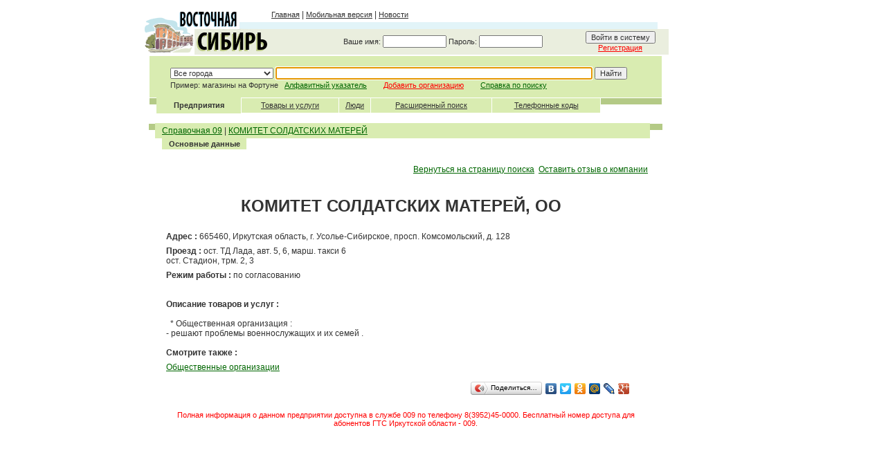

--- FILE ---
content_type: text/html
request_url: https://www.ircenter.ru/ru/company_56127_%D0%9A%D0%9E%D0%9C%D0%98%D0%A2%D0%95%D0%A2-%D0%A1%D0%9E%D0%9B%D0%94%D0%90%D0%A2%D0%A1%D0%9A%D0%98%D0%A5-%D0%9C%D0%90%D0%A2%D0%95%D0%A0%D0%95%D0%99
body_size: 18243
content:

<!DOCTYPE HTML PUBLIC "-//W3C//DTD HTML 4.01 Transitional//EN" "http://www.w3.org/TR/html4/loose.dtd">
<html>
<head>
<title>КОМИТЕТ СОЛДАТСКИХ МАТЕРЕЙ, ОО</title>
<meta http-equiv="Content-Type" content="text/html; charset=utf-8">
<meta name="description" content="КОМИТЕТ СОЛДАТСКИХ МАТЕРЕЙ, ОО - информация о предприятии">
<meta name="keywords" content="Общественные организации ">
<link href="/templ/main/styles.css" rel="stylesheet" type="text/css">
<script type="text/javascript" src="//api-maps.yandex.ru/2.0/?coordorder=longlat&load=package.map,package.geoObjects&lang=ru-RU"></script>
</head><body onLoad="setfocus()" bgcolor="#FFFFFF" text="#333333" link="#006600" vlink="#006600" alink="#006600" leftmargin="0" topmargin="0" marginwidth="0" marginheight="0"><table cellspacing="0" cellpadding="0" width="100%" border="0"><tr align="center"><td width="50%">&nbsp;</td><td width="760" valign="top"><table width="760" border="0" align="center" cellpadding="0" cellspacing="0"><tr><td height="10"><img src="/images/main/x.png" width="1" height="1"></td></tr><tr><td><table width="100%"  border="0" cellspacing="0" cellpadding="0"><tr><td width="186" height="69"><a href="/"><img src="/images/main/logo.png" width="186" height="69" border="0"></a></td><td valign="top"><table width="100%" border="0" cellspacing="0" cellpadding="0"><tr><td height="22"><table width="100%" border="0" cellpadding="0" cellspacing="0" class="txt"><tr><td><a href="//www.ircenter.ru" class="mtxt">Главная</a> | <a href="//m.ircenter.ru" class="mtxt">Мобильная версия</a> | <a href="/ru/news/" class="mtxt">Новости</a></td></tr></table></td>
              </tr>
              <tr> 
                <td><table width="100%"  border="0" cellspacing="0" cellpadding="0">
                    <tr> 
                      <td width="558" height="10" background="/images/main/cg.png"><img src="/images/main/x.png" width="1" height="1"><img src="/images/main/x.png" width="1" height="1"></td>
                      <td width="16"><img src="/images/main/x.png" width="1" height="1"></td>
                    </tr>
                  </table></td>
              </tr><tr><td height="37" align="right" background="/images/main/cz.png"><table cellpadding="0" cellspacing="0" width="470" border="0"><form method="post" name="system_login"action=""><tr><td align="left" valign="middle" class="mtxt">Ваше имя: <input name="nick_login" type="text" class="mtxt" size="14" value=""> Пароль: <input name="nick_password" id="nick_password" type="password" class="mtxt" size="14"></td><td align="left" valign="middle" class="txt"></td><td align="center" class="mtxt"><input type="submit" name="Go_login" value="Войти в систему" class="mtxt"><br><a href="/ru/reg"><font color="#FF0000">Регистрация</font></a></td><td width="10">&nbsp;</td></tr></form></table></td></tr></table></td></tr></table></td></tr><tr><td align="center"></td></tr>
  <tr> 
    <td height="2"><img src="/images/main/x.png" width="760" height="1"></td>
  </tr><tr><td align="left"><script language="javascript">
function setfocus()
	{
 	if (document.search_db.search_txt!=null) 
  		document.search_db.search_txt.focus();
	if 	(document.search_db.company_name!=null) 
  		document.search_db.company_name.focus();
	}
function change_city(city_id)	
	{
	document.location="//?city_id="+city_id+"&record_id=56127&page=0";
	
	}
</script><table cellpadding="0" cellspacing="0" width="100%"><tr><td width="10">&nbsp;</td><td><table cellpadding="0" cellspacing="0" width="100%" border="0"><form name="search_db" method="get" action=/ru/search/ enctype="application/x-www-form-urlencoded"><tr><td><input type="hidden" name="search_type" value="-1"><table width="100%"  border="0" cellpadding="0" cellspacing="0"><tr><td height="60" valign="top" background="/images/main/cz1.png" width="30">&nbsp;</td><td height="60" valign="top" background="/images/main/cz1.png"><table border="0" cellpadding="0" cellspacing="0" class="mtxt">
<tr><td height="16"><img src="/images/main/x.png" width="1" height="1"></td></tr><tr><td align="left" class="mtxt">
<select name="city_id" class="mtxt" onchange="change_city(this.value)"><option value="0" selected>Все города</option><option value="3">Ангарск</option><option value="72">Байкальск</option><option value="537">Балаганск</option><option value="319">Баяндай</option><option value="70">Бодайбо</option><option value="42">Бохан</option><option value="43">Братск</option><option value="66">Еланцы</option><option value="308">Ербогачен</option><option value="250">Железногорск-Илимский</option><option value="95">Жигалово</option><option value="310">Залари</option><option value="39">Зима</option><option value="2">Иркутск</option><option value="94">Качуг</option><option value="348">Киренск</option><option value="324">Куйтун</option><option value="15">Кутулик</option><option value="531">Магистральный</option><option value="311">Мама</option><option value="202">Нижнеудинск</option><option value="529">Новонукутский</option><option value="124">Оса</option><option value="28">Саянск</option><option value="80">Свирск</option><option value="68">Слюдянка</option><option value="51">Тайшет</option><option value="82">Тулун</option><option value="62">Улан-Удэ</option><option value="37">Усолье-Сибирское</option><option value="47">Усть-Илимск</option><option value="40">Усть-Кут</option><option value="88">Усть-Ордынский</option><option value="349">Усть-Уда</option><option value="48">Черемхово</option><option value="125">Чунский</option><option value="14">Шелехов</option></select> <input name="search_txt" type="text" class="mtxt" size="75" value=""> <input name="search_type" type="hidden" value="-1"><input name="Submit" type="submit" class="mtxt" value="Найти"><input type="hidden" name="search_status" value="ok"></td></tr>
                <tr> 
                  <td height="16" align="left" class="mtxt">Пример: магазины на Фортуне &nbsp;&nbsp;<a href="/ru/enterprises/">Алфавитный указатель</a>&nbsp;&nbsp;&nbsp;&nbsp;&nbsp;&nbsp;&nbsp;&nbsp;<a href="/ru/new_org/"><font color="#FF0000">Добавить организацию</font></a>&nbsp;&nbsp;&nbsp;&nbsp;&nbsp;&nbsp;&nbsp;&nbsp;<a href="/ru/docs/search_help/">Справка по поиску</a></td>
                </tr>
              </table></td>
          
        </tr>
      </table></td>
  </tr>
  <tr> 
  	<td>
	  <table width="100%" height="23" border="0" align="center" cellpadding="0" cellspacing="0" class="mtxt">
        <tr> 
          <td width="10">
		    <table width="100%" border="0" cellpadding="0" cellspacing="1" background="/images/main/sb.png">
              <tr> 
                <td height="20"><img src="/images/main/x.png"></td>
              </tr>
            </table></td>            <td align="center" valign="middle" background="/images/main/cz1.png"><strong>Предприятия<!--, товары, услуги--></strong></td>
            <td width="1" bgcolor="#ffffff"><img src="/images/main/x.png"></td><td><table cellpadding="0" cellspacing="0" class="mtxt"  background="/images/main/cz1.png" width="100%"><tr bgcolor="#FFFFFF"><td height="1"><img src="/images/main/x.png"></td></tr><tr><td height="20" align="center"><a href="/ru/products/?search_type=1" class="mtxt">Товары и услуги</a></td></tr><tr height="1"><td><img src="/images/main/x.png"></td></tr></table></td><td width="1" bgcolor="#ffffff"><img src="/images/main/x.png"></td><td><table cellpadding="0" cellspacing="0" class="mtxt"  background="/images/main/cz1.png" width="100%"><tr bgcolor="#FFFFFF"><td height="1"><img src="/images/main/x.png"></td></tr><tr><td height="20" align="center"><a href="/ru/people/?search_type=9" class="mtxt">Люди</a></td></tr><tr height="1"><td><img src="/images/main/x.png"></td></tr></table></td><td width="1" bgcolor="#ffffff"><img src="/images/main/x.png"></td><td><table cellpadding="0" cellspacing="0" class="mtxt"  background="/images/main/cz1.png" width="100%"><tr bgcolor="#FFFFFF"><td height="1"><img src="/images/main/x.png"></td></tr><tr><td height="20" align="center"><a href="/ru/search/?search_type=5" class="mtxt">Расширенный поиск</a></td></tr><tr height="1"><td><img src="/images/main/x.png"></td></tr></table></td><td width="1" bgcolor="#ffffff"><img src="/images/main/x.png"></td><td><table cellpadding="0" cellspacing="0" class="mtxt"  background="/images/main/cz1.png" width="100%"><tr bgcolor="#FFFFFF"><td height="1"><img src="/images/main/x.png"></td></tr><tr><td height="20" align="center"><a href="/ru/search_city_codes/?search_type=7" class="mtxt">Телефонные коды</a></td></tr><tr height="1"><td><img src="/images/main/x.png"></td></tr></table></td><td width="1"><img src="/images/main/x.png"><td><table width="100%" border="0" cellpadding="0" cellspacing="1" background="/images/main/sb.png"><tr><td width="50" height="20"><img src="/images/main/x.png"></td></tr></table></td></tr></table></td></tr><tr><td>&nbsp;</td></tr></form></table></td><td width="10">&nbsp;</td></tr></table></td></tr>
  <tr>
    <td align="left"><table width="100%" height="21" border="0" align="center" cellpadding="0" cellspacing="0" class="txt">
	<tr>
		<td width="9">&nbsp;</td>
		<td width="9"><table width="100%" border="0" cellpadding="0" cellspacing="1" background="/images/main/sb.png">
			<tr>
				<td height="20"></td></tr></table></td>
		<td width="10" align="center" valign="middle" background="/images/main/cz1.png"></td>
		<td  align="left" valign="middle" background="/images/main/cz1.png"> <a href=/>Справочная 09</a> | <a href="/ru/company_56127_%D0%9A%D0%9E%D0%9C%D0%98%D0%A2%D0%95%D0%A2-%D0%A1%D0%9E%D0%9B%D0%94%D0%90%D0%A2%D0%A1%D0%9A%D0%98%D0%A5-%D0%9C%D0%90%D0%A2%D0%95%D0%A0%D0%95%D0%99">КОМИТЕТ СОЛДАТСКИХ МАТЕРЕЙ</a>	
			</td>
		<td width="18"><table width="100%" border="0" cellpadding="0" cellspacing="1" background="/images/main/sb.png"><tr><td height="20"></td></tr></table></td><td width="9">&nbsp;</td></tr><tr><td>&nbsp;</td><td>&nbsp;</td><td>&nbsp;</td><td><table width="100%" class="txt" cellpadding="1" cellspacing="0"><tr><td align="center" valign="middle" background="/images/main/cz1.png" width="120" class="mtxt"><strong>Основные данные</strong></td><td>&nbsp;</td></tr></table></td><td>&nbsp;</td><td>&nbsp;</td></tr></table></td>
  </tr>
  <tr>
    <td height="250" valign="top">
	<table cellspacing="10" cellpadding="0" width="100%" class="txt">
			<tr>
				<td width="10">&nbsp;</td>
				<td align="left" height="550" valign="top"><script language="javascript">
 function st(url)
{
  var http_request = false;
   if (window.XMLHttpRequest) { // Mozilla, Safari,...
       http_request = new XMLHttpRequest();
       if (http_request.overrideMimeType) {
           http_request.overrideMimeType('text/xml');
       }
   } else if (window.ActiveXObject) { // IE
       try {
           http_request = new ActiveXObject("Msxml2.XMLHTTP");
       } catch (e) {
           try {
               http_request = new ActiveXObject("Microsoft.XMLHTTP");
           } catch (e) {}
       }
   }
  if (http_request)
  	{
   http_request.onreadystatechange = function() {
       if (http_request.readyState == 4) {
           if (http_request.status == 200) {     }
     }
   }
   http_request.open('GET', url, true);
   http_request.send(null);   
   }
}
function createRequestObject()
	{
	var http_request = false; if (window.XMLHttpRequest) { 
       http_request = new XMLHttpRequest(); if (http_request.overrideMimeType) {
           http_request.overrideMimeType('text/xml'); }
    	} else if (window.ActiveXObject) { /*try {
           http_request = new ActiveXObject("Msxml2.XMLHTTP"); } catch (e) {*/
           try { http_request = new ActiveXObject("Microsoft.XMLHTTP");
           } catch (e) {}  /*}*/}
	return http_request;
	}
 function ShowAddressPlan(page) {this.open(page,"AddressPlan","menu=0,toolbar=0,location=0,directories=0,status=0,menubar=0,scrollbars=1,resizable=0,width=920,height=720,left=5,top=5,history=1");}</script><p align="right" id="card_action_link_panel"><a href="/ru/">Вернуться на страницу поиска</a>&nbsp;&nbsp;<a href="/ru/company/post_opinion/?record_id=56127">Оставить отзыв о компании</a></p>
<script language="javascript"> function site_link_redirect(id, search_string) { var link="/blocks/stat_counter.php?ts=2026-01-21T10:01:10.593&site_link_id="+id+"&search_string="+encodeURIComponent(search_string); st(link); } </script><div class="vcard"><table bgcolor="#FFFFFF" cellspacing="1" cellpadding="3" class="txt" align="center" width="700"><tr bgcolor="#FFFFFF" align="center"><td><div class="fn org"><H1><b>КОМИТЕТ СОЛДАТСКИХ МАТЕРЕЙ, ОО</b></H1></div><span class="url"><span class="value-title" title="http://www.ircenter.ru/ru/company/?record_id=56127" style="visible:hidden"></span></span></td></tr><tr bgcolor="#FFFFFF"><td><b>Адрес : </b><div class="adr" style="display:inline"><span class="postal-code">665460</span>, Иркутская область, <span class="locality">г. Усолье-Сибирское</span>, <span class="street-address">просп. Комсомольский, д. 128</span></div></td></tr><tr bgcolor="#ffffff"><td><b>Проезд :</b> ост. ТД Лада, авт. 5, 6, марш. такси 6<br>ост. Стадион, трм. 2, 3</td></tr><travel_68702><tr bgcolor="#ffffff"><td><b>Режим работы : </b><span class="workhours">по согласованию</span></td></tr><tr bgcolor="#FFFFFF" height="3"><td>&nbsp;</td><td>&nbsp;</td></tr><tr bgcolor="#ffffff"><td><b>Описание товаров и услуг :</b><br><br>&nbsp; * Общественная организация : <br> - решают проблемы военнослужащих и их семей .</td></tr><tr bgcolor="#FFFFFF"><td class="txt"></td></tr><tr bgcolor="#FFFFFF"><td><b>Смотрите также : </b></td></tr><tr bgcolor="#FFFFFF"><td><a href="/ru/search/?cat_id=2970">Общественные организации</a></td></tr><tr align="right"><td><table cellpadding="3" cellspacing="0" width="100%"><tr align="right"><td><script type="text/javascript" src="//yandex.st/share/share.js" charset="utf-8"></script> <div class="yashare-auto-init" data-yashareL10n="ru" data-yashareType="button" data-yashareQuickServices="yaru,vkontakte,facebook,twitter,odnoklassniki,moimir,lj,moikrug,gplus" ></div></td></tr></table></td></tr></table></div><p class=red_txt align=center>Полная информация о данном предприятии доступна в службе 009 по телефону 8(3952)45-0000. Бесплатный номер доступа для абонентов ГТС Иркутской области - 009.</p><p>&nbsp;</p></td>
				<td width="10">&nbsp;</td></tr></table></td></tr> 
  <tr> 
    <td><table width="100%" border="0" cellspacing="0" cellpadding="0">
        <tr> 
          <td width="98%" height="40" align="center" valign="middle" background="/images/main/cz.png" class="mtxt"><table cellspacing="1" cellpadding="0" class="mtxt"><tr><td align="center">Проект Контактного-центра Иркутского филиала ОАО "Ростелеком" © 2008 г. Активная ссылка на страницу при копировании материала обязательна</td><td align="left"><noindex><!--Rating@Mail.ru COUNTER--><script language="JavaScript"><!--
d=document;a='';a+=';r='+escape(d.referrer)
js=10//--></script><script language="JavaScript1.1"><!--
a+=';j='+navigator.javaEnabled()
js=11//--></script><script language="JavaScript1.2"><!--
s=screen;a+=';s='+s.width+'*'+s.height
a+=';d='+(s.colorDepth?s.colorDepth:s.pixelDepth)
js=12//--></script><script language="JavaScript1.3"><!--
js=13//--></script><script language="JavaScript"><!--
d.write('<a href="//top.mail.ru/jump?from=532679"'+
' target=_top><img src="//top-fwz1.mail.ru/counter'+
'?id=532679;t=51;js='+js+a+';rand='+Math.random()+
'" alt="Рейтинг@Mail.ru"'+' border=0 height=31 width=88></a>')
if(js>11)d.write('<'+'!-- ')//--></script><noscript><a
target=_top href="//top.mail.ru/jump?from=532679"><img
src="//top-fwz1.mail.ru/counter?js=na;id=532679;t=51"
border=0 height=31 width=88
alt="Рейтинг@Mail.ru"></a></noscript><script language="JavaScript"><!--
if(js>11)d.write('--'+'>')//--></script><!--/COUNTER--></noindex> <script>
  (function(i,s,o,g,r,a,m){i['GoogleAnalyticsObject']=r;i[r]=i[r]||function(){
  (i[r].q=i[r].q||[]).push(arguments)},i[r].l=1*new Date();a=s.createElement(o),
  m=s.getElementsByTagName(o)[0];a.async=1;a.src=g;m.parentNode.insertBefore(a,m)
  })(window,document,'script','//www.google-analytics.com/analytics.js','ga');

  ga('create', 'UA-41947855-1', 'ircenter.ru');
  ga('send', 'pageview');

</script></td></tr></table></td>
          <td width="2%" height="8">&nbsp;</td>
        </tr>
      </table></td>
  </tr>
  <tr> 
    <td><table width="100%" border="0" cellspacing="0" cellpadding="0">
        <tr> 
          <td width="4%" height="8"><img src="/images/main/x.png" width="1" height="1"></td>
          <td width="96%" height="8" background="/images/main/cg.png"><img src="/images/main/x.png" width="1" height="1"></td>
        </tr>
      </table></td>
  </tr>
</table></td>


<td valign="top" width="50%" align="left"><table cellpadding="3" cellspacing="0" width="160" align="left" border="0"><tr><td valign="top"></td></tr></table></td>


</tr></table></tr></td></table>
</body>
</html>